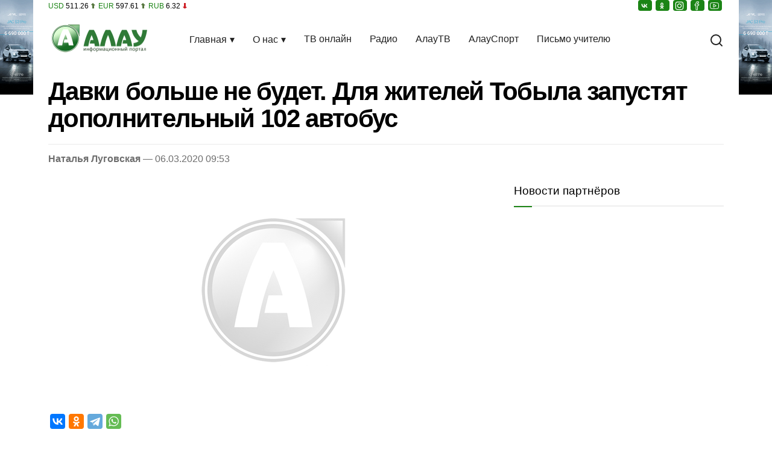

--- FILE ---
content_type: text/html; charset=UTF-8
request_url: https://alau.kz/davki-bolshe-ne-budet-dlja-zhitelej-tobyla-zapustjat-dopolnitelnyj-102-avtobus/
body_size: 11213
content:
<!DOCTYPE html>
<html lang="ru" prefix="og: http://ogp.me/ns# article: http://ogp.me/ns/article# profile: http://ogp.me/ns/profile# fb: http://ogp.me/ns/fb#">
<head>
<meta charset="UTF-8">
<meta name="viewport" content="width=device-width, initial-scale=1">
<link rel="preconnect" href="https://www.googletagmanager.com" crossorigin>
<link rel="preconnect" href="https://mc.yandex.ru" crossorigin>
<link rel="preconnect" href="https://cdn.onesignal.com" crossorigin>
<link rel="dns-prefetch" href="//yastatic.net">
<link rel="dns-prefetch" href="//informer.yandex.ru">
<link rel="dns-prefetch" href="//ads.adfox.ru">
<link rel="preload" href="https://alau.kz/wp-content/themes/alau/style.css?ver=6.9.326" as="style">
<!-- SEO от Rank Math - https://rankmath.com/ -->
<title>Давки больше не будет. Для жителей Тобыла запустят дополнительный 102 автобус: новость от 09:53 6 марта 2020 на Алау</title>
<meta name="description" content="Жители Тобола не раз жаловались на переполненные автобусы 102 маршрута. Они возмущены тем, что на них почти невозможно добраться до Костаная в часы пик, а это"/>
<meta name="robots" content="follow, index, max-snippet:-1, max-video-preview:-1, max-image-preview:large"/>
<link rel="canonical" href="https://alau.kz/davki-bolshe-ne-budet-dlja-zhitelej-tobyla-zapustjat-dopolnitelnyj-102-avtobus/" />
<meta property="og:locale" content="ru_RU" />
<meta property="og:type" content="article" />
<meta property="og:title" content="Давки больше не будет. Для жителей Тобыла запустят дополнительный 102 автобус: новость от 09:53 6 марта 2020 на Алау" />
<meta property="og:description" content="Жители Тобола не раз жаловались на переполненные автобусы 102 маршрута. Они возмущены тем, что на них почти невозможно добраться до Костаная в часы пик, а это" />
<meta property="og:url" content="https://alau.kz/davki-bolshe-ne-budet-dlja-zhitelej-tobyla-zapustjat-dopolnitelnyj-102-avtobus/" />
<meta property="og:site_name" content="Алау" />
<meta property="article:tag" content="102 маршрут" />
<meta property="article:tag" content="TTS" />
<meta property="article:tag" content="автобус" />
<meta property="article:tag" content="Алау" />
<meta property="article:tag" content="ЖКХ" />
<meta property="article:tag" content="казахстан" />
<meta property="article:tag" content="Костанай" />
<meta property="article:tag" content="Костанайская область" />
<meta property="article:tag" content="час пик" />
<meta property="article:section" content="Архив" />
<meta property="og:image" content="https://alau.kz/wp-content/uploads/2025/02/cropped-fivicon.webp" />
<meta property="og:image:secure_url" content="https://alau.kz/wp-content/uploads/2025/02/cropped-fivicon.webp" />
<meta property="og:image:width" content="512" />
<meta property="og:image:height" content="512" />
<meta property="og:image:alt" content="logo" />
<meta property="og:image:type" content="image/webp" />
<meta name="twitter:card" content="summary_large_image" />
<meta name="twitter:title" content="Давки больше не будет. Для жителей Тобыла запустят дополнительный 102 автобус: новость от 09:53 6 марта 2020 на Алау" />
<meta name="twitter:description" content="Жители Тобола не раз жаловались на переполненные автобусы 102 маршрута. Они возмущены тем, что на них почти невозможно добраться до Костаная в часы пик, а это" />
<meta name="twitter:image" content="https://alau.kz/wp-content/uploads/2025/02/cropped-fivicon.webp" />
<!-- /Rank Math WordPress SEO плагин -->
<link rel="alternate" type="application/rss+xml" title="Новости Казахстана на сегодня от Alau.kz &raquo; Лента" href="https://alau.kz/feed/" />
<link rel="alternate" type="application/rss+xml" title="Новости Казахстана на сегодня от Alau.kz &raquo; Лента комментариев" href="https://alau.kz/comments/feed/" />
<link rel="alternate" title="oEmbed (JSON)" type="application/json+oembed" href="https://alau.kz/wp-json/oembed/1.0/embed?url=https%3A%2F%2Falau.kz%2Fdavki-bolshe-ne-budet-dlja-zhitelej-tobyla-zapustjat-dopolnitelnyj-102-avtobus%2F" />
<link rel="alternate" title="oEmbed (XML)" type="text/xml+oembed" href="https://alau.kz/wp-json/oembed/1.0/embed?url=https%3A%2F%2Falau.kz%2Fdavki-bolshe-ne-budet-dlja-zhitelej-tobyla-zapustjat-dopolnitelnyj-102-avtobus%2F&#038;format=xml" />
<style id='wp-img-auto-sizes-contain-inline-css'>
img:is([sizes=auto i],[sizes^="auto," i]){contain-intrinsic-size:3000px 1500px}
/*# sourceURL=wp-img-auto-sizes-contain-inline-css */
</style>
<link rel='stylesheet' id='style-css' href='https://alau.kz/wp-content/themes/alau/style.css?ver=6.9.326' media='all' />
<link rel="https://api.w.org/" href="https://alau.kz/wp-json/" /><link rel="alternate" title="JSON" type="application/json" href="https://alau.kz/wp-json/wp/v2/posts/19595" /><link rel="EditURI" type="application/rsd+xml" title="RSD" href="https://alau.kz/xmlrpc.php?rsd" />
<script type="application/ld+json">{"@context":"https:\/\/schema.org","@type":"BreadcrumbList","itemListElement":[{"@type":"ListItem","position":1,"name":"Главная","item":"https:\/\/alau.kz\/"},{"@type":"ListItem","position":2,"name":"Архив","item":"https:\/\/alau.kz\/category\/arhiv\/"},{"@type":"ListItem","position":3,"name":"Давки больше не будет. Для жителей Тобыла запустят дополнительный 102 автобус"}]}</script><link rel="hub" href="https://pubsubhubbub.appspot.com/">
<meta name="author" content="Наталья Луговская" />
<meta property="article:author" content="Наталья Луговская" />
<meta property="article:publisher" content="https://www.facebook.com/alau.tv" />
<meta name="geo.placename" content="Kostanay, Kazakhstan">
<meta name="geo.position" content="53.220470;63.621672">
<meta name="geo.region" content="KZ-KST">
<meta name="ICBM" content="53.220470,63.621672">
<meta property="vk:title" content="Давки больше не будет. Для жителей Тобыла запустят дополнительный 102 автобус" />
<meta property="vk:description" content="Жители Тобола не раз жаловались на переполненные автобусы 102 маршрута. Они возмущены тем, что на них почти невозможно добраться до Костаная в часы пик, а это утром и вечером. Поток жалоб, на переполненность этого маршрута, с каждым днем растет в социальных сетях. Для решения наболевшего вопроса жителей города Тобыл и посёлка Заречное, 5 марта прошло [&hellip;]" />
<meta property="vk:image" content="" />
<meta property="vk:url" content="https://alau.kz/davki-bolshe-ne-budet-dlja-zhitelej-tobyla-zapustjat-dopolnitelnyj-102-avtobus/" />
<meta property="fb:pages" content="100063467113076" />
<meta name="twitter:site" content="@alau_news" />
<meta name="twitter:creator" content="@alau_news" />
<meta name="theme-color" content="#076100">
<link rel="apple-touch-icon" href="https://alau.kz/wp-content/uploads/2024/09/cropped-fivicon.webp" />
<link rel="icon" href="https://alau.kz/wp-content/uploads/2024/09/cropped-fivicon-150x150.webp" sizes="32x32" />
<link rel="icon" href="https://alau.kz/wp-content/uploads/2024/09/cropped-fivicon.webp" sizes="192x192" />
<link rel="apple-touch-icon" href="https://alau.kz/wp-content/uploads/2024/09/cropped-fivicon.webp" />
<meta name="msapplication-TileImage" content="https://alau.kz/wp-content/uploads/2024/09/cropped-fivicon.webp" />
<script>
window.yaContextCb = window.yaContextCb || [];
window._zero_kz_ = window._zero_kz_ || [];
window._zero_kz_.push(['id', 73424]);
window._zero_kz_.push(['type', 1]);
</script>
<style id='global-styles-inline-css'>
:root{--wp--preset--aspect-ratio--square: 1;--wp--preset--aspect-ratio--4-3: 4/3;--wp--preset--aspect-ratio--3-4: 3/4;--wp--preset--aspect-ratio--3-2: 3/2;--wp--preset--aspect-ratio--2-3: 2/3;--wp--preset--aspect-ratio--16-9: 16/9;--wp--preset--aspect-ratio--9-16: 9/16;--wp--preset--color--black: #000000;--wp--preset--color--cyan-bluish-gray: #abb8c3;--wp--preset--color--white: #ffffff;--wp--preset--color--pale-pink: #f78da7;--wp--preset--color--vivid-red: #cf2e2e;--wp--preset--color--luminous-vivid-orange: #ff6900;--wp--preset--color--luminous-vivid-amber: #fcb900;--wp--preset--color--light-green-cyan: #7bdcb5;--wp--preset--color--vivid-green-cyan: #00d084;--wp--preset--color--pale-cyan-blue: #8ed1fc;--wp--preset--color--vivid-cyan-blue: #0693e3;--wp--preset--color--vivid-purple: #9b51e0;--wp--preset--gradient--vivid-cyan-blue-to-vivid-purple: linear-gradient(135deg,rgb(6,147,227) 0%,rgb(155,81,224) 100%);--wp--preset--gradient--light-green-cyan-to-vivid-green-cyan: linear-gradient(135deg,rgb(122,220,180) 0%,rgb(0,208,130) 100%);--wp--preset--gradient--luminous-vivid-amber-to-luminous-vivid-orange: linear-gradient(135deg,rgb(252,185,0) 0%,rgb(255,105,0) 100%);--wp--preset--gradient--luminous-vivid-orange-to-vivid-red: linear-gradient(135deg,rgb(255,105,0) 0%,rgb(207,46,46) 100%);--wp--preset--gradient--very-light-gray-to-cyan-bluish-gray: linear-gradient(135deg,rgb(238,238,238) 0%,rgb(169,184,195) 100%);--wp--preset--gradient--cool-to-warm-spectrum: linear-gradient(135deg,rgb(74,234,220) 0%,rgb(151,120,209) 20%,rgb(207,42,186) 40%,rgb(238,44,130) 60%,rgb(251,105,98) 80%,rgb(254,248,76) 100%);--wp--preset--gradient--blush-light-purple: linear-gradient(135deg,rgb(255,206,236) 0%,rgb(152,150,240) 100%);--wp--preset--gradient--blush-bordeaux: linear-gradient(135deg,rgb(254,205,165) 0%,rgb(254,45,45) 50%,rgb(107,0,62) 100%);--wp--preset--gradient--luminous-dusk: linear-gradient(135deg,rgb(255,203,112) 0%,rgb(199,81,192) 50%,rgb(65,88,208) 100%);--wp--preset--gradient--pale-ocean: linear-gradient(135deg,rgb(255,245,203) 0%,rgb(182,227,212) 50%,rgb(51,167,181) 100%);--wp--preset--gradient--electric-grass: linear-gradient(135deg,rgb(202,248,128) 0%,rgb(113,206,126) 100%);--wp--preset--gradient--midnight: linear-gradient(135deg,rgb(2,3,129) 0%,rgb(40,116,252) 100%);--wp--preset--font-size--small: 13px;--wp--preset--font-size--medium: 20px;--wp--preset--font-size--large: 36px;--wp--preset--font-size--x-large: 42px;--wp--preset--spacing--20: 0.44rem;--wp--preset--spacing--30: 0.67rem;--wp--preset--spacing--40: 1rem;--wp--preset--spacing--50: 1.5rem;--wp--preset--spacing--60: 2.25rem;--wp--preset--spacing--70: 3.38rem;--wp--preset--spacing--80: 5.06rem;--wp--preset--shadow--natural: 6px 6px 9px rgba(0, 0, 0, 0.2);--wp--preset--shadow--deep: 12px 12px 50px rgba(0, 0, 0, 0.4);--wp--preset--shadow--sharp: 6px 6px 0px rgba(0, 0, 0, 0.2);--wp--preset--shadow--outlined: 6px 6px 0px -3px rgb(255, 255, 255), 6px 6px rgb(0, 0, 0);--wp--preset--shadow--crisp: 6px 6px 0px rgb(0, 0, 0);}:where(.is-layout-flex){gap: 0.5em;}:where(.is-layout-grid){gap: 0.5em;}body .is-layout-flex{display: flex;}.is-layout-flex{flex-wrap: wrap;align-items: center;}.is-layout-flex > :is(*, div){margin: 0;}body .is-layout-grid{display: grid;}.is-layout-grid > :is(*, div){margin: 0;}:where(.wp-block-columns.is-layout-flex){gap: 2em;}:where(.wp-block-columns.is-layout-grid){gap: 2em;}:where(.wp-block-post-template.is-layout-flex){gap: 1.25em;}:where(.wp-block-post-template.is-layout-grid){gap: 1.25em;}.has-black-color{color: var(--wp--preset--color--black) !important;}.has-cyan-bluish-gray-color{color: var(--wp--preset--color--cyan-bluish-gray) !important;}.has-white-color{color: var(--wp--preset--color--white) !important;}.has-pale-pink-color{color: var(--wp--preset--color--pale-pink) !important;}.has-vivid-red-color{color: var(--wp--preset--color--vivid-red) !important;}.has-luminous-vivid-orange-color{color: var(--wp--preset--color--luminous-vivid-orange) !important;}.has-luminous-vivid-amber-color{color: var(--wp--preset--color--luminous-vivid-amber) !important;}.has-light-green-cyan-color{color: var(--wp--preset--color--light-green-cyan) !important;}.has-vivid-green-cyan-color{color: var(--wp--preset--color--vivid-green-cyan) !important;}.has-pale-cyan-blue-color{color: var(--wp--preset--color--pale-cyan-blue) !important;}.has-vivid-cyan-blue-color{color: var(--wp--preset--color--vivid-cyan-blue) !important;}.has-vivid-purple-color{color: var(--wp--preset--color--vivid-purple) !important;}.has-black-background-color{background-color: var(--wp--preset--color--black) !important;}.has-cyan-bluish-gray-background-color{background-color: var(--wp--preset--color--cyan-bluish-gray) !important;}.has-white-background-color{background-color: var(--wp--preset--color--white) !important;}.has-pale-pink-background-color{background-color: var(--wp--preset--color--pale-pink) !important;}.has-vivid-red-background-color{background-color: var(--wp--preset--color--vivid-red) !important;}.has-luminous-vivid-orange-background-color{background-color: var(--wp--preset--color--luminous-vivid-orange) !important;}.has-luminous-vivid-amber-background-color{background-color: var(--wp--preset--color--luminous-vivid-amber) !important;}.has-light-green-cyan-background-color{background-color: var(--wp--preset--color--light-green-cyan) !important;}.has-vivid-green-cyan-background-color{background-color: var(--wp--preset--color--vivid-green-cyan) !important;}.has-pale-cyan-blue-background-color{background-color: var(--wp--preset--color--pale-cyan-blue) !important;}.has-vivid-cyan-blue-background-color{background-color: var(--wp--preset--color--vivid-cyan-blue) !important;}.has-vivid-purple-background-color{background-color: var(--wp--preset--color--vivid-purple) !important;}.has-black-border-color{border-color: var(--wp--preset--color--black) !important;}.has-cyan-bluish-gray-border-color{border-color: var(--wp--preset--color--cyan-bluish-gray) !important;}.has-white-border-color{border-color: var(--wp--preset--color--white) !important;}.has-pale-pink-border-color{border-color: var(--wp--preset--color--pale-pink) !important;}.has-vivid-red-border-color{border-color: var(--wp--preset--color--vivid-red) !important;}.has-luminous-vivid-orange-border-color{border-color: var(--wp--preset--color--luminous-vivid-orange) !important;}.has-luminous-vivid-amber-border-color{border-color: var(--wp--preset--color--luminous-vivid-amber) !important;}.has-light-green-cyan-border-color{border-color: var(--wp--preset--color--light-green-cyan) !important;}.has-vivid-green-cyan-border-color{border-color: var(--wp--preset--color--vivid-green-cyan) !important;}.has-pale-cyan-blue-border-color{border-color: var(--wp--preset--color--pale-cyan-blue) !important;}.has-vivid-cyan-blue-border-color{border-color: var(--wp--preset--color--vivid-cyan-blue) !important;}.has-vivid-purple-border-color{border-color: var(--wp--preset--color--vivid-purple) !important;}.has-vivid-cyan-blue-to-vivid-purple-gradient-background{background: var(--wp--preset--gradient--vivid-cyan-blue-to-vivid-purple) !important;}.has-light-green-cyan-to-vivid-green-cyan-gradient-background{background: var(--wp--preset--gradient--light-green-cyan-to-vivid-green-cyan) !important;}.has-luminous-vivid-amber-to-luminous-vivid-orange-gradient-background{background: var(--wp--preset--gradient--luminous-vivid-amber-to-luminous-vivid-orange) !important;}.has-luminous-vivid-orange-to-vivid-red-gradient-background{background: var(--wp--preset--gradient--luminous-vivid-orange-to-vivid-red) !important;}.has-very-light-gray-to-cyan-bluish-gray-gradient-background{background: var(--wp--preset--gradient--very-light-gray-to-cyan-bluish-gray) !important;}.has-cool-to-warm-spectrum-gradient-background{background: var(--wp--preset--gradient--cool-to-warm-spectrum) !important;}.has-blush-light-purple-gradient-background{background: var(--wp--preset--gradient--blush-light-purple) !important;}.has-blush-bordeaux-gradient-background{background: var(--wp--preset--gradient--blush-bordeaux) !important;}.has-luminous-dusk-gradient-background{background: var(--wp--preset--gradient--luminous-dusk) !important;}.has-pale-ocean-gradient-background{background: var(--wp--preset--gradient--pale-ocean) !important;}.has-electric-grass-gradient-background{background: var(--wp--preset--gradient--electric-grass) !important;}.has-midnight-gradient-background{background: var(--wp--preset--gradient--midnight) !important;}.has-small-font-size{font-size: var(--wp--preset--font-size--small) !important;}.has-medium-font-size{font-size: var(--wp--preset--font-size--medium) !important;}.has-large-font-size{font-size: var(--wp--preset--font-size--large) !important;}.has-x-large-font-size{font-size: var(--wp--preset--font-size--x-large) !important;}
/*# sourceURL=global-styles-inline-css */
</style>
</head> 
<body>
<a id="link-l" class="link-l" rel="nofollow noopener" href="https://jac-autodom.kz/auto" target="_blank" title="Автодом Kst"></a>
<a id="link-r" class="link-r" rel="nofollow noopener" href="https://jac-autodom.kz/auto" target="_blank" title="Автодом Kst"></a>
<div class="container">
<div class="header">
<!--курс валют и соц сети-->
<div class="mda-6">
<span class="exchange">
<span class="cur">USD</span> <span>511.26</span> <span class="arrow"><span class="UP"></span></span>
<span class="cur">EUR</span> <span>597.61</span> <span class="arrow"><span class="UP"></span></span>
<span class="cur">RUB</span> <span>6.32</span> <span class="arrow"><span class="DOWN"></span></span>
</span>
</div>
<div class="mda-6">
<div class="header-share">
<ul class="share">
<li class="bg-alau"><a href="https://vk.com/alautv" class="vk" rel="noopener" target="_blank" title="ВКонтакте"></a></li>
<li class="bg-alau"><a href="https://ok.ru/novostialau" class="ok" rel="noopener" target="_blank" title="Одноклассники"></a></li>
<li class="bg-alau"><a href="https://www.instagram.com/alau.tv/" class="in" rel="noopener" target="_blank" title="Instagram"></a></li>
<li class="bg-alau"><a href="https://www.facebook.com/alau.tv/" class="fb" rel="noopener" target="_blank" title="Facebook"></a></li>
<li class="bg-alau"><a href="https://www.youtube.com/channel/UC14uNDCzwhcbA-qWYBkging?view_as=subscriber" class="yt" rel="noopener" target="_blank" title="YouTube"></a></li>
</ul>
</div>
</div>
<div class="clr"></div>
<div class="nav-row">
<!--logo-->
<div class="site-logo jeg_nav_left jeg_nav_normal">
<a href="https://alau.kz/"><img width="169" height="50" src="https://alau.kz/wp-content/uploads/2024/09/alau2.webp" alt="Новости Алау"></a>
</div>
<!--menu-->
<div class="overlay" id="overlay"></div>
<div class="menu">
<div class="menu-toggle jeg_nav_center jeg_nav_normal" id="mobile-menu">
<span></span>
<span></span>
<span></span>
</div>
<nav class="nav-menu" id="nav-menu">
<div class="close-btn" id="close-btn">×</div>
<ul id="menu-main-navigation" class="primary-menu"><li id="menu-item-12096" class="menu-item menu-item-type-custom menu-item-object-custom menu-item-has-children menu-item-12096"><a href="#">Главная</a>
<ul class="sub-menu">
<li id="menu-item-12034" class="menu-item menu-item-type-taxonomy menu-item-object-category menu-item-12034"><a href="https://alau.kz/category/zdorove/">Новости из регионов</a></li>
<li id="menu-item-4881" class="menu-item menu-item-type-taxonomy menu-item-object-category menu-item-4881"><a href="https://alau.kz/category/incidents/">Происшествия</a></li>
<li id="menu-item-4882" class="menu-item menu-item-type-taxonomy menu-item-object-category menu-item-4882"><a href="https://alau.kz/category/economics/">Деньги</a></li>
<li id="menu-item-4883" class="menu-item menu-item-type-taxonomy menu-item-object-category menu-item-4883"><a href="https://alau.kz/category/vlast/">Власть</a></li>
<li id="menu-item-4884" class="menu-item menu-item-type-taxonomy menu-item-object-category current-post-ancestor current-menu-parent current-post-parent menu-item-4884"><a href="https://alau.kz/category/society/">Общество</a></li>
<li id="menu-item-4885" class="menu-item menu-item-type-taxonomy menu-item-object-category menu-item-4885"><a href="https://alau.kz/category/obrazovanie/">Образование</a></li>
<li id="menu-item-5327" class="menu-item menu-item-type-custom menu-item-object-custom menu-item-5327"><a href="https://alausport.kz/">Спорт</a></li>
<li id="menu-item-4887" class="menu-item menu-item-type-taxonomy menu-item-object-category menu-item-4887"><a href="https://alau.kz/category/science/">Техно</a></li>
<li id="menu-item-12097" class="menu-item menu-item-type-custom menu-item-object-custom menu-item-has-children menu-item-12097"><a href="#">Передачи</a>
<ul class="sub-menu">
<li id="menu-item-4896" class="menu-item menu-item-type-taxonomy menu-item-object-category menu-item-4896"><a href="https://alau.kz/category/rtn-podrobnosti/">РТН-Подробности</a></li>
<li id="menu-item-4897" class="menu-item menu-item-type-taxonomy menu-item-object-category menu-item-4897"><a href="https://alau.kz/category/tochka-zrenija/">Точка зрения</a></li>
<li id="menu-item-4898" class="menu-item menu-item-type-taxonomy menu-item-object-category menu-item-4898"><a href="https://alau.kz/category/delo/">Дело №</a></li>
<li id="menu-item-4899" class="menu-item menu-item-type-taxonomy menu-item-object-category menu-item-4899"><a href="https://alau.kz/category/vypuski-rtn/">Выпуски РТН</a></li>
<li id="menu-item-4900" class="menu-item menu-item-type-taxonomy menu-item-object-category menu-item-4900"><a href="https://alau.kz/category/zha-aly-tar/">Жаңалықтар</a></li>
<li id="menu-item-4901" class="menu-item menu-item-type-taxonomy menu-item-object-category menu-item-4901"><a href="https://alau.kz/category/nashi-ljudi/">Наши люди</a></li>
</ul>
</li>
</ul>
</li>
<li id="menu-item-4875" class="menu-item menu-item-type-custom menu-item-object-custom menu-item-has-children menu-item-4875"><a href="#">О нас</a>
<ul class="sub-menu">
<li id="menu-item-4879" class="menu-item menu-item-type-post_type menu-item-object-page menu-item-4879"><a href="https://alau.kz/kontakty/">Контакты</a></li>
<li id="menu-item-12098" class="menu-item menu-item-type-custom menu-item-object-custom menu-item-has-children menu-item-12098"><a href="#">Реклама</a>
<ul class="sub-menu">
<li id="menu-item-4907" class="menu-item menu-item-type-post_type menu-item-object-page menu-item-4907"><a href="https://alau.kz/reklame/">Реклама</a></li>
<li id="menu-item-4908" class="menu-item menu-item-type-post_type menu-item-object-page menu-item-4908"><a href="https://alau.kz/obyavleniya/">Бегущая строка</a></li>
</ul>
</li>
<li id="menu-item-4893" class="menu-item menu-item-type-post_type menu-item-object-page menu-item-4893"><a href="https://alau.kz/politika-konfidencialnosti-personalnyh-dannyh/">Политика конфиденциальности</a></li>
<li id="menu-item-4894" class="menu-item menu-item-type-post_type menu-item-object-page menu-item-4894"><a href="https://alau.kz/pravila-polzovanija-materialov/">Правила пользования материалов</a></li>
</ul>
</li>
<li id="menu-item-4911" class="menu-item menu-item-type-post_type menu-item-object-page menu-item-4911"><a href="https://alau.kz/onlajn-transljacija-telekanala-alau/">ТВ онлайн</a></li>
<li id="menu-item-45629" class="menu-item menu-item-type-post_type menu-item-object-page menu-item-45629"><a href="https://alau.kz/radio/">Радио</a></li>
<li id="menu-item-4912" class="menu-item menu-item-type-custom menu-item-object-custom menu-item-4912"><a href="https://alautv.kz/">АлауТВ</a></li>
<li id="menu-item-4987" class="menu-item menu-item-type-custom menu-item-object-custom menu-item-4987"><a href="https://alausport.kz/">АлауСпорт</a></li>
<li id="menu-item-62517" class="menu-item menu-item-type-taxonomy menu-item-object-category menu-item-62517"><a href="https://alau.kz/category/pismo-uchitelju/">Письмо учителю</a></li>
</ul>            </nav>
</div>
<!--search-->
<div class="search jeg_nav_right jeg_nav_grow">
<div class="item_wrap jeg_nav_alignright">
<!--переключатель темы-->
<!--/переключатель темы-->
<div class="search-container">
<!-- Ссылка с иконкой поиска -->
<button id="search-toggle" class="search-icon" title="Поиск" type="button">
<span class="icon"><svg width="24" height="24" viewBox="0 0 24 24" fill="none" stroke="currentColor" stroke-width="2" stroke-linecap="round" stroke-linejoin="round"><circle cx="11" cy="11" r="8"></circle><line x1="21" y1="21" x2="16.65" y2="16.65"></line></svg></span>
<span class="icon close-icon hidden"><svg width="24" height="24" viewBox="0 0 24 24" fill="none" stroke="currentColor" stroke-width="2" stroke-linecap="round" stroke-linejoin="round"><line x1="18" y1="6" x2="6" y2="18"></line><line x1="6" y1="6" x2="18" y2="18"></line></svg></span>
</button>
<!-- Скрытый блок -->
<div id="search-box" class="search-box hidden">
<form method="get" target="_top" action="https://alau.kz/">
<input placeholder="Поиск..." type="text" name="s">
<input type="submit" class="hidden-btn" value="Найти">
</form>
</div>
</div>
</div>
</div>
</div>
</div>
<header>
<h1 class="post-title">Давки больше не будет. Для жителей Тобыла запустят дополнительный 102 автобус</h1>
<div class="meta-container"><a href="https://alau.kz/author/lugovskaya/" title="Записи Наталья Луговская" rel="author">Наталья Луговская</a> &mdash; 06.03.2020 09:53</div>
</header>
<main class="content mda-8 single">
<div class="thumbnail-container">
<img width="750" height="375" src="https://alau.kz/wp-content/themes/alau/img/placeholder-750x375.webp"
loading="eager"
fetchpriority="high"
class="placeholder"
alt="Заглушка 375 - нет фото"
srcset="https://alau.kz/wp-content/themes/alau/img/placeholder-120x86.webp 120w,
https://alau.kz/wp-content/themes/alau/img/placeholder-350x250.webp 350w,
https://alau.kz/wp-content/themes/alau/img/placeholder-750x375.webp 750w"
sizes="(max-width: 767px) 100vw, 768px"
decoding="async">        </div>
<div class="content-share">
<ul class="share">
<li class="bg-vk"><a href="https://vk.com/share.php?url=https%3A%2F%2Falau.kz%2Fdavki-bolshe-ne-budet-dlja-zhitelej-tobyla-zapustjat-dopolnitelnyj-102-avtobus%2F%26title%3D%D0%94%D0%B0%D0%B2%D0%BA%D0%B8+%D0%B1%D0%BE%D0%BB%D1%8C%D1%88%D0%B5+%D0%BD%D0%B5+%D0%B1%D1%83%D0%B4%D0%B5%D1%82.+%D0%94%D0%BB%D1%8F+%D0%B6%D0%B8%D1%82%D0%B5%D0%BB%D0%B5%D0%B9+%D0%A2%D0%BE%D0%B1%D1%8B%D0%BB%D0%B0+%D0%B7%D0%B0%D0%BF%D1%83%D1%81%D1%82%D1%8F%D1%82+%D0%B4%D0%BE%D0%BF%D0%BE%D0%BB%D0%BD%D0%B8%D1%82%D0%B5%D0%BB%D1%8C%D0%BD%D1%8B%D0%B9+102+%D0%B0%D0%B2%D1%82%D0%BE%D0%B1%D1%83%D1%81" class="vk" rel="nofollow noopener" target="_blank" title="ВКонтакте"></a></li>
<li class="bg-ok"><a href="https://connect.ok.ru/offer?url=https%3A%2F%2Falau.kz%2Fdavki-bolshe-ne-budet-dlja-zhitelej-tobyla-zapustjat-dopolnitelnyj-102-avtobus%2F%26title%3D%D0%94%D0%B0%D0%B2%D0%BA%D0%B8+%D0%B1%D0%BE%D0%BB%D1%8C%D1%88%D0%B5+%D0%BD%D0%B5+%D0%B1%D1%83%D0%B4%D0%B5%D1%82.+%D0%94%D0%BB%D1%8F+%D0%B6%D0%B8%D1%82%D0%B5%D0%BB%D0%B5%D0%B9+%D0%A2%D0%BE%D0%B1%D1%8B%D0%BB%D0%B0+%D0%B7%D0%B0%D0%BF%D1%83%D1%81%D1%82%D1%8F%D1%82+%D0%B4%D0%BE%D0%BF%D0%BE%D0%BB%D0%BD%D0%B8%D1%82%D0%B5%D0%BB%D1%8C%D0%BD%D1%8B%D0%B9+102+%D0%B0%D0%B2%D1%82%D0%BE%D0%B1%D1%83%D1%81" class="ok" rel="nofollow noopener" target="_blank" title="Одноклассники"></a></li>
<li class="bg-tg"><a href="https://t.me/share/url?url=https%3A%2F%2Falau.kz%2Fdavki-bolshe-ne-budet-dlja-zhitelej-tobyla-zapustjat-dopolnitelnyj-102-avtobus%2F%26text%3D%D0%94%D0%B0%D0%B2%D0%BA%D0%B8+%D0%B1%D0%BE%D0%BB%D1%8C%D1%88%D0%B5+%D0%BD%D0%B5+%D0%B1%D1%83%D0%B4%D0%B5%D1%82.+%D0%94%D0%BB%D1%8F+%D0%B6%D0%B8%D1%82%D0%B5%D0%BB%D0%B5%D0%B9+%D0%A2%D0%BE%D0%B1%D1%8B%D0%BB%D0%B0+%D0%B7%D0%B0%D0%BF%D1%83%D1%81%D1%82%D1%8F%D1%82+%D0%B4%D0%BE%D0%BF%D0%BE%D0%BB%D0%BD%D0%B8%D1%82%D0%B5%D0%BB%D1%8C%D0%BD%D1%8B%D0%B9+102+%D0%B0%D0%B2%D1%82%D0%BE%D0%B1%D1%83%D1%81" class="tg" rel="nofollow noopener" target="_blank" title="Telegram"></a></li>
<li class="bg-wt"><a href="https://api.whatsapp.com/send?text=%D0%94%D0%B0%D0%B2%D0%BA%D0%B8+%D0%B1%D0%BE%D0%BB%D1%8C%D1%88%D0%B5+%D0%BD%D0%B5+%D0%B1%D1%83%D0%B4%D0%B5%D1%82.+%D0%94%D0%BB%D1%8F+%D0%B6%D0%B8%D1%82%D0%B5%D0%BB%D0%B5%D0%B9+%D0%A2%D0%BE%D0%B1%D1%8B%D0%BB%D0%B0+%D0%B7%D0%B0%D0%BF%D1%83%D1%81%D1%82%D1%8F%D1%82+%D0%B4%D0%BE%D0%BF%D0%BE%D0%BB%D0%BD%D0%B8%D1%82%D0%B5%D0%BB%D1%8C%D0%BD%D1%8B%D0%B9+102+%D0%B0%D0%B2%D1%82%D0%BE%D0%B1%D1%83%D1%81+https%3A%2F%2Falau.kz%2Fdavki-bolshe-ne-budet-dlja-zhitelej-tobyla-zapustjat-dopolnitelnyj-102-avtobus%2F" class="wt" rel="nofollow noopener" target="_blank" title="WhatsApp"></a></li>
</ul>
</div>
<div class="content-inner">
<p><strong>Жители Тобола не раз жаловались на переполненные автобусы 102 маршрута. Они возмущены тем, что на них почти невозможно добраться до Костаная в часы пик, а это утром и вечером. Поток жалоб, </strong><strong>на переполненность этого маршрута, с каждым днем растет в</strong><strong> социальных сетях.</strong></p>
<span class="insert-bp">
<!--AdFox START-->
<!--dsail-Minsk-->
<!--Площадка: TVMDS video/mon - Alau.kz / Video / TV Media - alau.kz inpage video-->
<!--Категория: <не задана>-->
<!--Тип баннера: Inpage_NEW-->
<span id="adfox_174184953834587695" class="sg3"></span>
</span>
<p>Для решения наболевшего вопроса жителей города Тобыл и посёлка Заречное, 5 марта прошло совместное совещание с заместителем акима Костанайского района, директором ТТS и руководителем отдела ЖКХ акимата Костаная. Итогом совещания стало решение о запуске дополнительного автобуса марки «Мерседес» с большой вместимостью пассажиров, который будет курсировать в течение недели в часы пик.</p>
<p>«Запустим автобус «длинномер» после того, как Костанайский район почистит дорогу в селе Заречное. Для автобуса нет разворотной полосы. В течении 3 дней дорогу почистят, после этого мы запустим маршрут. Проанализируем, если этого будет недостаточно, то запустим еще один автобус, предварительное соглашение со стороны директора ТТS имеется»,- говорит руководитель отдела ЖКХ, пассажирского транспорта и автомобильных дорог акимата города Костаная Наурзбай Мусин.</p>
<p> </p><br>
<article class="jeg-pl-sm">
<div class="jeg-thumb ">
<a onclick="ym(10845415, 'reachGoal', 'next-news');" href="https://alau.kz/v-kostanajskoj-oblasti-prognozirujutsja-slozhnye-pogodnye-uslovija/">
<div class="thumbnail-container">
<img width="120" height="86" src="https://alau.kz/wp-content/uploads/2025/12/alau.tv_1765191167854-120x86.webp" class="attachment-alau-120x86 size-alau-120x86 wp-post-image" alt="Изображение 2 для В Костанайской области прогнозируются сложные погодные условия" sizes="(max-width: 120px) 100vw, 120px" loading="lazy" decoding="async" srcset="https://alau.kz/wp-content/uploads/2025/12/alau.tv_1765191167854-120x86.webp 120w, https://alau.kz/wp-content/uploads/2025/12/alau.tv_1765191167854-350x250.webp 350w, https://alau.kz/wp-content/uploads/2025/12/alau.tv_1765191167854-750x536.webp 750w">                                </div>
</a>
</div>
<div class="jeg-postblock-content">
<h3 class="jeg-post-title">
<a onclick="ym(10845415, 'reachGoal', 'next-news');" href="https://alau.kz/v-kostanajskoj-oblasti-prognozirujutsja-slozhnye-pogodnye-uslovija/">В Костанайской области прогнозируются сложные погодные условия</a>
</h3>
<div class="jeg-post-excerpt">На юге региона 25 января ожидается небольшой снег. На западе, севере и юге области местами...</div>
<div class="jeg-post-meta">Сегодня, 19:54</div>
</div>
</article>
<article class="jeg-pl-sm">
<div class="jeg-thumb ">
<a onclick="ym(10845415, 'reachGoal', 'next-news');" href="https://alau.kz/kakie-vyplaty-poluchat-kazahstanskie-pensionery-v-2026-godu-na-samom-dele/">
<div class="thumbnail-container">
<img width="120" height="86" src="https://alau.kz/wp-content/uploads/2025/05/hands-1408480_1280-120x86.webp" class="attachment-alau-120x86 size-alau-120x86 wp-post-image" alt="Изображение 4 для Какие выплаты получат казахстанские пенсионеры в 2026 году на самом деле?" sizes="(max-width: 120px) 100vw, 120px" loading="lazy" decoding="async" srcset="https://alau.kz/wp-content/uploads/2025/05/hands-1408480_1280-120x86.webp 120w, https://alau.kz/wp-content/uploads/2025/05/hands-1408480_1280-350x250.webp 350w, https://alau.kz/wp-content/uploads/2025/05/hands-1408480_1280-750x536.webp 750w">                                </div>
</a>
</div>
<div class="jeg-postblock-content">
<h3 class="jeg-post-title">
<a onclick="ym(10845415, 'reachGoal', 'next-news');" href="https://alau.kz/kakie-vyplaty-poluchat-kazahstanskie-pensionery-v-2026-godu-na-samom-dele/">Какие выплаты получат казахстанские пенсионеры в 2026 году на самом деле?</a>
</h3>
<div class="jeg-post-excerpt">С 1 января 2026 года в Казахстане государственные пенсионные выплаты из бюджета увеличены на 10%....</div>
<div class="jeg-post-meta">Сегодня, 18:11</div>
</div>
</article>
<article class="jeg-pl-sm">
<div class="jeg-thumb ">
<a onclick="ym(10845415, 'reachGoal', 'next-news');" href="https://alau.kz/zhivjom-ot-zarplaty-do-zarplaty-kak-nachat-jekonomit-bez-stressa/">
<div class="thumbnail-container">
<img width="120" height="86" src="https://alau.kz/wp-content/uploads/2026/01/chatgpt-image-23-janv.-2026-g.-17_59_19-120x86.webp" class="attachment-alau-120x86 size-alau-120x86 wp-post-image" alt="Изображение 6 для Кофе и такси незаметно опустошают кошелёк — мнение эксперта" sizes="(max-width: 120px) 100vw, 120px" loading="lazy" decoding="async" srcset="https://alau.kz/wp-content/uploads/2026/01/chatgpt-image-23-janv.-2026-g.-17_59_19-120x86.webp 120w, https://alau.kz/wp-content/uploads/2026/01/chatgpt-image-23-janv.-2026-g.-17_59_19-350x250.webp 350w, https://alau.kz/wp-content/uploads/2026/01/chatgpt-image-23-janv.-2026-g.-17_59_19-750x536.webp 750w">                                </div>
</a>
</div>
<div class="jeg-postblock-content">
<h3 class="jeg-post-title">
<a onclick="ym(10845415, 'reachGoal', 'next-news');" href="https://alau.kz/zhivjom-ot-zarplaty-do-zarplaty-kak-nachat-jekonomit-bez-stressa/">Кофе и такси незаметно опустошают кошелёк — мнение эксперта</a>
</h3>
<div class="jeg-post-excerpt">Финансовый аналитик Андрей Чеботарёв считает, что возможность откладывать деньги напрямую зависит от уровня доходов, однако...</div>
<div class="jeg-post-meta">Сегодня, 17:34</div>
</div>
</article>
<div>
<!--AdFox START-->
<!--yandex_smi24kz-->
<!--Площадка: alau.kz / alau.kz / [Alau] [desktop] Статьи-->
<!--Категория: <не задана>-->
<!--Тип баннера: [Alau] [Mobile] Top-->
<!-- XBET -->
<div class="sg1">
<div id="adfox_172915775029767825"></div>
</div>
<br>
<div class="post-tags">Теги: <a href="https://alau.kz/tag/102-marshrut/" rel="tag">102 маршрут</a> <a href="https://alau.kz/tag/tts/" rel="tag">TTS</a> <a href="https://alau.kz/tag/avtobus/" rel="tag">автобус</a> <a href="https://alau.kz/tag/alau/" rel="tag">Алау</a> <a href="https://alau.kz/tag/zhkh/" rel="tag">ЖКХ</a> <a href="https://alau.kz/tag/kazahstan/" rel="tag">казахстан</a> <a href="https://alau.kz/tag/kostanaj/" rel="tag">Костанай</a> <a href="https://alau.kz/tag/kostanajskaja-oblast/" rel="tag">Костанайская область</a> <a href="https://alau.kz/tag/chas-pik/" rel="tag">час пик</a></div><br>
<!-- /XBET -->
<!-- Luccky ADS -->
<div data-gz-block="66c02dcd-f46c-49f3-b9e0-e3a6f02c6468"></div><br>
<!-- /Luccky ADS -->            <p class="we-are"><strong>Мы есть&nbsp;в <a href="https://www.youtube.com/channel/UC14uNDCzwhcbA-qWYBkging?view_as=subscriber" target="_blank" rel="noopener">YouTube</a> и в <a href="https://news.google.com/publications/CAAiECEBOrVpe4i_Fo403GF5sfoqFAgKIhAhATq1aXuIvxaONNxhebH6?hl=ru&gl=RU&ceid=RU:ru" target="_blank" rel="noopener">Google News</a>, в&nbsp;социальных сетях <a href="https://vk.com/alautv" target="_blank" rel="noopener">ВК</a>, <a href="https://ok.ru/novostialau" target="_blank" rel="noopener">Одноклассники</a>, <a href="https://www.facebook.com/alau.tv/" target="_blank" rel="noopener">Фейсбук</a>, <a href="https://www.tiktok.com/@alautvkst?lang=ru-RU" target="_blank" rel="noopener">Tik Tok</a> и <a href="https://www.instagram.com/alau.tv/" target="_blank" rel="noopener">Инстаграм</a>. Хотите получать новостную рассылку? У вас есть новости: фото, видео? Наш номер в <a href="https://wa.me/77075583513" target="_blank" rel="noopener">WhatsApp</a> и <a href="https://t.me/alautvkz" target="_blank" rel="noopener">Telegram</a> 8-707-558-35-13. Отправляйте заявку, мы добавим ваш номер в рассылку.</strong></p>
<br>            </div>
<div>
<!--адсбит -->
<div class="sg4">
<div id="rjr7rck6ey"></div>
</div>
<!--LuckyAds-->
<div class="sg5">
<div data-gz-block="a30ab273-23cf-4bc5-8058-9d4ea5677cc2"></div>
</div>            </div>
</div>
</main>
<aside class="sidebar mda-4">
<div class="widget">
<div class="widget-title">Новости партнёров</div>
<div class="widget-content sb1">
<div id="8eekubsb2ld"></div>
</div>
</div>
<div class="widget">
<div class="widget-title">Новости партнёров</div>
<div class="widget-content sb2">
<div data-la-block="e27ffa54-a6ba-41ea-8805-62d02a3182c0"></div>
</div>
</div>
</aside></div>
<footer class="footer">
<div class="footer-primary">
<div class="container">
<div class="mda-4">
<img class="logo" loading="lazy" width="230" height="71" src="https://alau.kz/wp-content/uploads/2024/09/alau-footer.webp" alt="Логотип Информационное агентство Алау в подвале">
</div>
<div class="mda-8">
<p>Свидетельство о постановке на учет периодического печатного издания, информационного агентства и сетевого издания Информационное агентство alau.kz № KZ45VPY00105725 от 15.11.2024 г. Астана</p>
<p class="footer-email">Эл. почта: <a href="mailto:alau_tv@mail.ru">alau_tv@mail.ru</a></p>
<p><a  style="color: #fffff0" href="https://alau.kz/category/arhiv/">Архив новостей</a> &rarr;</p>
</div>
</div>
</div>
<div class="footer-secondary">
<div class="container footer-line">
<div class="mda-6">
<div class="copyright">
&copy;&nbsp;ТОО &laquo;Информационное агентство &laquo;Алау&raquo;. Все права защищены.<br>
<a href="https://monada.kz/" target="_blank" rel="noopener">Сделано в&nbsp;Студии &laquo;Монада&raquo;</a>
</div>
</div>
<div class="mda-6">
<div class="counters">
<!-- ZERO.kz -->
<span id="_zero_73424">
<noscript>
<a href="https://zero.kz/?s=73424" target="_blank">
<img src="https://c.zero.kz/z.png?u=73424" width="88" height="31" alt="ZERO.kz" />
</a>
</noscript>
</span>
<!-- End ZERO.kz -->
<!-- Yandex.Metrika -->
<a href="https://metrika.yandex.kz/stat/?id=10845415&amp;from=informer" target="_blank" rel="nofollow"><img src="https://informer.yandex.ru/informer/10845415/3_0_FFFFFFFF_EFEFEFFF_0_pageviews" style="width:88px; height:31px; border:0;" alt="Яндекс.Метрика" title="Яндекс.Метрика: данные за сегодня (просмотры, визиты и уникальные посетители)" class="ym-advanced-informer" data-cid="10845415" data-lang="ru" /></a>
<noscript><div><img src="https://mc.yandex.ru/watch/10845415" style="position:absolute; left:-9999px;" alt="" /></div></noscript>
<!-- /Yandex.Metrika -->
<!--LiveInternet counter-->
<a href="//www.liveinternet.ru/click" target="_blank" rel="nofollow" title="LiveInternet"><img style="float: right !important" src="//counter.yadro.ru/hit?t20.2;r;s1536*864*24;uhttps%3A//alau.kz/;0.9308702839753182" alt="LiveInternet" title="LiveInternet: показано число просмотров за 24 часа, посетителей за 24 часа и за сегодня" width="88" height="31"></a>
</div>
</div>
</div>
</div>
</footer>
<a href="#" id="scroll-to-top" title="Вверх"><span class="material-symbols-outlined">&uarr;</span></a>
<!--видео реклама-->
<div id="container" data-detachable-player="302e9b7c93714623f22238ed4ce1400f" data-category="any"></div>
<script type="speculationrules">
{"prefetch":[{"source":"document","where":{"and":[{"href_matches":"/*"},{"not":{"href_matches":["/wp-*.php","/wp-admin/*","/wp-content/uploads/*","/wp-content/*","/wp-content/plugins/*","/wp-content/themes/alau/*","/*\\?(.+)"]}},{"not":{"selector_matches":"a[rel~=\"nofollow\"]"}},{"not":{"selector_matches":".no-prefetch, .no-prefetch a"}}]},"eagerness":"conservative"}]}
</script>
<!--<script src="https://cdn.onesignal.com/sdks/web/v16/OneSignalSDK.page.js" defer></script>-->
<script>
let fired_one = false;
window.addEventListener('scroll', () => {
if (fired_one === false) {
fired_one = true;
setTimeout(function (){
let onesignal_js1 = document.createElement('script')
onesignal_js1.async = true;
onesignal_js1.crossorigin = 'anonymous';
onesignal_js1.src = 'https://cdn.onesignal.com/sdks/web/v16/OneSignalSDK.page.js';
document.head.append(onesignal_js1);
},1000)
}
});
window.OneSignalDeferred = window.OneSignalDeferred || [];
OneSignalDeferred.push(async function(OneSignal) {
await OneSignal.init({
appId: "0a55f603-d58f-41e1-a4ec-35806a3fb677",
serviceWorkerOverrideForTypical: true,
path: "https://alau.kz/wp-content/plugins/onesignal-free-web-push-notifications/sdk_files/",
serviceWorkerParam: { scope: "/wp-content/plugins/onesignal-free-web-push-notifications/sdk_files/push/onesignal/" },
serviceWorkerPath: "OneSignalSDKWorker.js",
});
});
// Unregister the legacy OneSignal service worker to prevent scope conflicts
navigator.serviceWorker.getRegistrations().then((registrations) => {
// Iterate through all registered service workers
registrations.forEach((registration) => {
// Check the script URL to identify the specific service worker
if (registration.active && registration.active.scriptURL.includes('OneSignalSDKWorker.js.php')) {
// Unregister the service worker
registration.unregister().then((success) => {
if (success) {
console.log('OneSignalSW: Successfully unregistered:', registration.active.scriptURL);
} else {
console.log('OneSignalSW: Failed to unregister:', registration.active.scriptURL);
}
});
}
});
}).catch((error) => {
console.error('Error fetching service worker registrations:', error);
});
</script>
<script src="https://alau.kz/wp-content/themes/alau/js/alau.js?ver=6.9.326" id="alau-js" defer data-wp-strategy="defer"></script>
<div>
<!--AdFox START-->
<!--dsail-Minsk-->
<!--Площадка: TVMDS video/mon - Alau.kz / Mobile / Fullscreen-->
<!--Категория: <не задана>-->
<!--Тип баннера: Fullscreen_mobile_только остаточный-->
<div id="adfox_174184966883577695"></div>
<script>
window.addEventListener('load',function () {
setTimeout(function () {
window.yaContextCb.push(()=>{
Ya.adfoxCode.createAdaptive({
ownerId: 239538,
containerId: 'adfox_174184966883577695',
type: 'fullscreen',
platform: 'touch',
params: {
p1: 'cuqrc',
p2: 'glxn'
}
}, ['phone'], {
tabletWidth: 830,
phoneWidth: 480,
isAutoReloads: false
})
})
},5000)
})
</script></div>
</body>
</html><!-- WP Fastest Cache file was created in 0.483 seconds, on 25.01.2026 01:47 @ 01:47 --><!-- via php -->